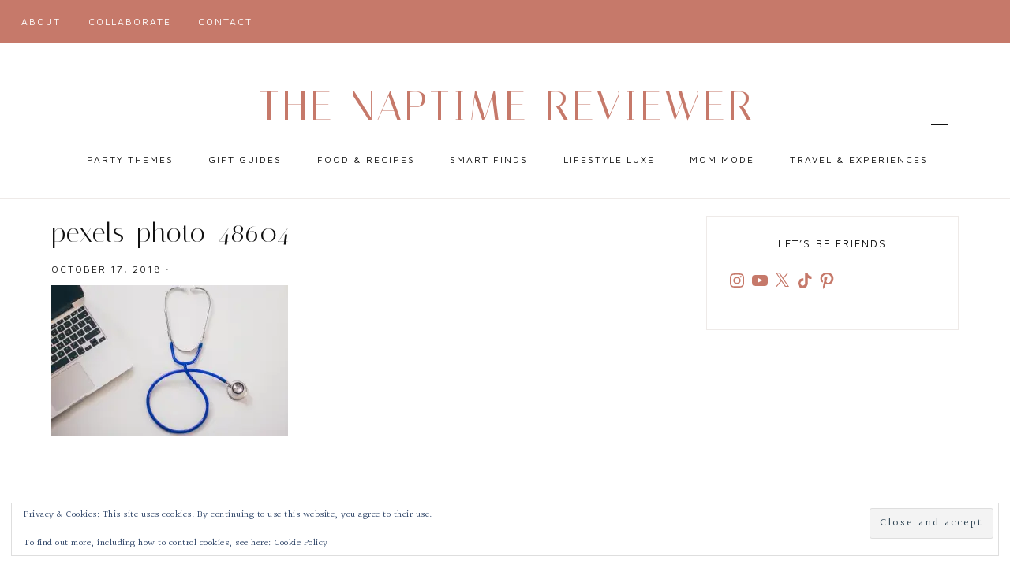

--- FILE ---
content_type: text/html; charset=utf-8
request_url: https://www.google.com/recaptcha/api2/aframe
body_size: 247
content:
<!DOCTYPE HTML><html><head><meta http-equiv="content-type" content="text/html; charset=UTF-8"></head><body><script nonce="MYYXdEyc6hmE_HAeaWflhg">/** Anti-fraud and anti-abuse applications only. See google.com/recaptcha */ try{var clients={'sodar':'https://pagead2.googlesyndication.com/pagead/sodar?'};window.addEventListener("message",function(a){try{if(a.source===window.parent){var b=JSON.parse(a.data);var c=clients[b['id']];if(c){var d=document.createElement('img');d.src=c+b['params']+'&rc='+(localStorage.getItem("rc::a")?sessionStorage.getItem("rc::b"):"");window.document.body.appendChild(d);sessionStorage.setItem("rc::e",parseInt(sessionStorage.getItem("rc::e")||0)+1);localStorage.setItem("rc::h",'1769008174680');}}}catch(b){}});window.parent.postMessage("_grecaptcha_ready", "*");}catch(b){}</script></body></html>